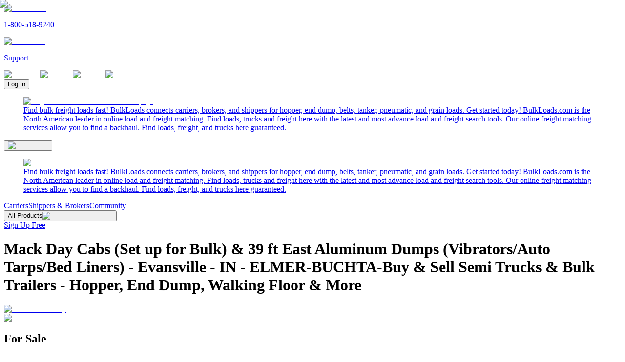

--- FILE ---
content_type: text/html; charset=utf-8
request_url: https://www.bulkloads.com/classifieds/for-sale/mack-day-cabs-set-up-for-bulk--39-ft-east-aluminum-dumps-vibratorsauto-tarpsbed-liners/
body_size: 8248
content:
<!DOCTYPE html><html lang="en"><head><meta charSet="utf-8" data-next-head=""/><meta charSet="UTF-8"/><meta name="viewport" content="width=device-width" data-next-head=""/><title data-next-head="">Mack Day Cabs (Set up for Bulk) &amp; 39 ft ... - Buy &amp; Sell Today - For Sale</title><link rel="alternate" hrefLang="en" href="https://www.bulkloads.com/classifieds/for-sale/mack-day-cabs-set-up-for-bulk--39-ft-east-aluminum-dumps-vibratorsauto-tarpsbed-liners/" data-next-head=""/><link rel="canonical" href="https://www.bulkloads.com/classifieds/for-sale/mack-day-cabs-set-up-for-bulk--39-ft-east-aluminum-dumps-vibratorsauto-tarpsbed-liners/" data-next-head=""/><meta name="description" content=" Mack Day Cabs (Set up for Bulk) &amp; 39 ft East Aluminum Dumps (Vibrators/Auto Tarps/Bed Liners) - Buy &amp; Sell Semi Trucks &amp; Bulk Trailers-For Sale" data-next-head=""/><meta property="og:type" content="website" data-next-head=""/><meta property="og:title" content="Mack Day Cabs (Set up for Bulk) &amp; 39 ft ... - Buy &amp; Sell Today - For Sale" data-next-head=""/><meta property="og:description" content=" Mack Day Cabs (Set up for Bulk) &amp; 39 ft East Aluminum Dumps (Vibrators/Auto Tarps/Bed Liners) - Buy &amp; Sell Semi Trucks &amp; Bulk Trailers-For Sale" data-next-head=""/><meta property="og:url" content="https://www.bulkloads.com/classifieds/for-sale/mack-day-cabs-set-up-for-bulk--39-ft-east-aluminum-dumps-vibratorsauto-tarpsbed-liners/" data-next-head=""/><meta content="index, follow, max-image-preview:large, max-snippet:-1, max-video-preview:-1" name="robots"/><link href="/favicon.ico" rel="shortcut icon"/><meta content="en_US" property="og:locale"/><meta content="https://www.bulkloads.com" name="author"/><meta content="920" property="og:image:width"/><meta content="470" property="og:image:height"/><meta content="summary_large_image" name="twitter:card"/><meta content="BulkLoads.com: The Largest US Bulk Freight Marketplace &amp; Load Board" property="og:site_name"/><meta content="BulkLoads" name="keywords"/><meta content="app-id=641831669, app-argument=https://www.bulkloads.com/" name="apple-itunes-app"/><link rel="preload" href="/_next/static/media/e4af272ccee01ff0-s.p.woff2" as="font" type="font/woff2" crossorigin="anonymous" data-next-font="size-adjust"/><link rel="preload" href="/_next/static/media/47cbc4e2adbc5db9-s.p.woff2" as="font" type="font/woff2" crossorigin="anonymous" data-next-font="size-adjust"/><link rel="preload" href="/_next/static/css/6caae28eacf1c9c8.css" as="style"/><link rel="preload" as="image" imageSrcSet="/_next/image/?url=%2F_next%2Fstatic%2Fmedia%2Fbulkloads_logo.acf79a5a.png&amp;w=256&amp;q=75 1x, /_next/image/?url=%2F_next%2Fstatic%2Fmedia%2Fbulkloads_logo.acf79a5a.png&amp;w=384&amp;q=75 2x" data-next-head=""/><script>(function(w,d,s,l,i){w[l]=w[l]||[];w[l].push({'gtm.start':
new Date().getTime(),event:'gtm.js'});var f=d.getElementsByTagName(s)[0],
j=d.createElement(s),dl=l!='dataLayer'?'&l='+l:'';j.async=true;j.src=
'https://www.googletagmanager.com/gtm.js?id='+i+dl;f.parentNode.insertBefore(j,f);
})(window,document,'script','dataLayer','GTM-WNRLV85D');</script><link rel="stylesheet" href="/_next/static/css/6caae28eacf1c9c8.css" data-n-g=""/><noscript data-n-css=""></noscript><script defer="" noModule="" src="/_next/static/chunks/polyfills-42372ed130431b0a.js"></script><script src="/_next/static/chunks/webpack-4c4f27cec45a2cb0.js" defer=""></script><script src="/_next/static/chunks/framework-2245e2275300e104.js" defer=""></script><script src="/_next/static/chunks/main-54b157fb83025c6d.js" defer=""></script><script src="/_next/static/chunks/pages/_app-d28fe9f8fc1feb40.js" defer=""></script><script src="/_next/static/chunks/2229-59b28d1134c1728e.js" defer=""></script><script src="/_next/static/chunks/2387-6d0911bd299f3526.js" defer=""></script><script src="/_next/static/chunks/7443-3f42ab465f61ce3d.js" defer=""></script><script src="/_next/static/chunks/7477-b5030f9e292d0c37.js" defer=""></script><script src="/_next/static/chunks/847-73c6efcf8a2b1155.js" defer=""></script><script src="/_next/static/chunks/pages/classifieds/for-sale/%5Btitle%5D-67825a4585a09b29.js" defer=""></script><script src="/_next/static/oOgakqhWSScauptqeuhQs/_buildManifest.js" defer=""></script><script src="/_next/static/oOgakqhWSScauptqeuhQs/_ssgManifest.js" defer=""></script></head><body><noscript><iframe height="0" src="https://www.googletagmanager.com/ns.html?id=GTM-WNRLV85D" style="display:none;visibility:hidden" title="Google Tag Manager" width="0"></iframe></noscript><link rel="preload" as="image" imageSrcSet="/_next/image/?url=%2F_next%2Fstatic%2Fmedia%2Fbulkloads_logo.acf79a5a.png&amp;w=256&amp;q=75 1x, /_next/image/?url=%2F_next%2Fstatic%2Fmedia%2Fbulkloads_logo.acf79a5a.png&amp;w=384&amp;q=75 2x"/><div id="__next"><div class="__variable_fa2f99 __variable_dea1cc font-body"><div class="flex min-h-dvh w-full flex-col justify-between"><header class="nav-sticky md:top-[-44px]" role="navigation" aria-label="Main Navigation"><div class="nav_default"><nav><a aria-label="Call BulkLoads at 1-800-518-9240" href="tel:18005189240"><img alt="Phone icon" loading="lazy" width="13" height="12" decoding="async" data-nimg="1" style="color:transparent" src="/_next/static/media/phone.0c202beb.svg"/><p>1-800-518-9240</p></a><a aria-label="Contact support" href="/support/contact_us/"><img alt="Email icon" loading="lazy" width="15" height="13" decoding="async" data-nimg="1" style="color:transparent" src="/_next/static/media/mail.8eb10e7a.svg"/><p>Support</p></a></nav><div class="social_container"><a target="_blank" href="https://www.facebook.com/bulkloads"><img alt="facebook" loading="lazy" width="9" height="36" decoding="async" data-nimg="1" style="color:transparent" src="/_next/static/media/social_facebook.84ca4f15.svg"/></a><a target="_blank" href="https://www.youtube.com/@BulkLoadsVids"><img alt="youtube" loading="lazy" width="16" height="36" decoding="async" data-nimg="1" style="color:transparent" src="/_next/static/media/social_youtube.46d1bf25.svg"/></a><a target="_blank" href="https://www.linkedin.com/company/bulk-loads-now-llc/"><img alt="linkedin" loading="lazy" width="12" height="36" decoding="async" data-nimg="1" style="color:transparent" src="/_next/static/media/social_linkedin.cfae876b.svg"/></a><a target="_blank" href="https://www.instagram.com/bulkloads/"><img alt="instagram" loading="lazy" width="16" height="36" decoding="async" data-nimg="1" style="color:transparent" src="/_next/static/media/social_instagram.52ab9dde.svg"/></a></div><div class="mr-0.5 h-7 w-24 flex-center"><button>Log In</button></div></div><div class="nav-content"><div class="nav-content-mobile justify-between"><a class="logo-link gap-4 md:hidden" href="/"><figure><img alt="Logo to return to BulkLoads homepage" width="192" height="32" decoding="async" data-nimg="1" style="color:transparent" srcSet="/_next/image/?url=%2F_next%2Fstatic%2Fmedia%2Fbulkloads_logo.acf79a5a.png&amp;w=256&amp;q=75 1x, /_next/image/?url=%2F_next%2Fstatic%2Fmedia%2Fbulkloads_logo.acf79a5a.png&amp;w=384&amp;q=75 2x" src="/_next/image/?url=%2F_next%2Fstatic%2Fmedia%2Fbulkloads_logo.acf79a5a.png&amp;w=384&amp;q=75"/><figcaption class="sr-only">Find bulk freight loads fast! BulkLoads connects carriers, brokers, and shippers for hopper, end dump, belts, tanker, pneumatic, and grain loads. Get started today! BulkLoads.com is the North American leader in online load and freight matching. Find loads, trucks and freight here with the latest and most advance load and freight search tools. Our online freight matching services allow you to find a backhaul. Find loads, freight, and trucks here guaranteed.</figcaption></figure></a><div class="flex-center md:hidden" id="nav-content-mobile-menu"><button class="h-full flex-center cursor-pointer" aria-expanded="false" aria-controls="mobile-menu" aria-label="Open menu"><img alt="Open menu" loading="lazy" width="32" height="33" decoding="async" data-nimg="1" class="transition-all ease-out " style="color:transparent" src="/_next/static/media/hamburger_open.c4fe8389.svg"/></button></div></div><div class="nav-content-md justify-between"><a class="logo-link " href="/"><figure><img alt="Logo to return to BulkLoads homepage" width="192" height="32" decoding="async" data-nimg="1" style="color:transparent" srcSet="/_next/image/?url=%2F_next%2Fstatic%2Fmedia%2Fbulkloads_logo.acf79a5a.png&amp;w=256&amp;q=75 1x, /_next/image/?url=%2F_next%2Fstatic%2Fmedia%2Fbulkloads_logo.acf79a5a.png&amp;w=384&amp;q=75 2x" src="/_next/image/?url=%2F_next%2Fstatic%2Fmedia%2Fbulkloads_logo.acf79a5a.png&amp;w=384&amp;q=75"/><figcaption class="sr-only">Find bulk freight loads fast! BulkLoads connects carriers, brokers, and shippers for hopper, end dump, belts, tanker, pneumatic, and grain loads. Get started today! BulkLoads.com is the North American leader in online load and freight matching. Find loads, trucks and freight here with the latest and most advance load and freight search tools. Our online freight matching services allow you to find a backhaul. Find loads, freight, and trucks here guaranteed.</figcaption></figure></a><div class="nav-content-md-menu" id="nav-content-md-menu"><nav class="nav-md" aria-label="Desktop Navigation"><a class="border-b-2 border-transparent" href="/carrier/">Carriers</a><a class="border-b-2 border-transparent" href="/broker/">Shippers &amp; Brokers</a><a class="border-b-2 border-transparent" href="/community/">Community</a><section class="group border-b-2 border-transparent "><button aria-expanded="false" aria-controls="products-menu">All Products<img alt="Dropdown all products" loading="lazy" width="17" height="16" decoding="async" data-nimg="1" class="w-4 transition-transform duration-150 " style="color:transparent" src="/_next/static/media/dropdown_arrow_grey.8376818a.svg"/></button></section></nav><div class="nav-signup"><a rel="noreferrer" href="/sign_up/create_account/">Sign Up Free</a></div></div></div></div></header><main><h1 class="-left-[9999px] absolute">Mack Day Cabs (Set up for Bulk) &amp; 39 ft East Aluminum Dumps (Vibrators/Auto Tarps/Bed Liners) - Evansville - IN - ELMER-BUCHTA-Buy &amp; Sell Semi Trucks &amp; Bulk Trailers - Hopper, End Dump, Walking Floor &amp; More</h1><section class="w-full bg-foundation-grey-25"><div class="mx-auto flex max-w-screen-xl flex-col gap-4 md:px-10"><div class="relative flex w-full flex-col items-center gap-4 pt-8"><div class="relative flex w-full items-center justify-center gap-2 px-5 md:gap-2"><a class="absolute left-0 flex h-10 w-10 items-center justify-center p-2 md:hidden" rel="noreferrer" href="/community/"><img alt="Back Community" loading="lazy" width="32" height="32" decoding="async" data-nimg="1" style="color:transparent" src="/_next/static/media/arrow_left.698307a5.svg"/></a><div class="flex h-12 w-12 shrink-0 items-center justify-center"><img alt="For Sale" loading="lazy" width="32" height="31" decoding="async" data-nimg="1" style="color:transparent" src="/_next/static/media/for_sale_default.b8aaac52.svg"/></div><h2 class="font-medium text-foundation-grey-900 text-xl md:text-3xl">For Sale</h2></div><div class="top-11 left-0 hidden md:absolute md:block"></div></div><nav class="flex w-full overflow-x-auto px-2 md:px-0"><a class="flex min-w-fit flex-col items-center border-b-3 p-3 hover:border-grass-green-500 md:w-1/5 border-grass-green-500" title="For Sale" href="/classifieds/for-sale/"><button type="button" class="flex flex-col items-center"><img alt="For Sale" loading="lazy" width="24" height="24" decoding="async" data-nimg="1" class="mb-1 h-6 w-6" style="color:transparent" src="/_next/static/media/for_sale_current.c574910a.svg"/><span class="whitespace-nowrap text-foundation-grey-900">For Sale</span></button></a><a class="flex min-w-fit flex-col items-center border-b-3 p-3 hover:border-grass-green-500 md:w-1/5 border-transparent" title="Wanting to Buy" href="/classifieds/wanting-to-buy/"><button type="button" class="flex flex-col items-center"><img alt="Wanting to Buy" loading="lazy" width="24" height="24" decoding="async" data-nimg="1" class="mb-1 h-6 w-6" style="color:transparent" src="/_next/static/media/buyers_default.d364c509.svg"/><span class="whitespace-nowrap text-foundation-grey-600">Wanting to Buy</span></button></a><a class="flex min-w-fit flex-col items-center border-b-3 p-3 hover:border-grass-green-500 md:w-1/5 border-transparent" title="Available Jobs" href="/classifieds/jobs/"><button type="button" class="flex flex-col items-center"><img alt="Available Jobs" loading="lazy" width="24" height="24" decoding="async" data-nimg="1" class="mb-1 h-6 w-6" style="color:transparent" src="/_next/static/media/jobs_default.43215fd0.svg"/><span class="whitespace-nowrap text-foundation-grey-600">Available Jobs</span></button></a><a class="flex min-w-fit flex-col items-center border-b-3 p-3 hover:border-grass-green-500 md:w-1/5 border-transparent" title="Looking For Work" href="/classifieds/looking-for-work/"><button type="button" class="flex flex-col items-center"><img alt="Looking For Work" loading="lazy" width="24" height="24" decoding="async" data-nimg="1" class="mb-1 h-6 w-6" style="color:transparent" src="/_next/static/media/find_worker_default.459cabca.svg"/><span class="whitespace-nowrap text-foundation-grey-600">Looking For Work</span></button></a><a class="flex min-w-fit flex-col items-center border-b-3 p-3 hover:border-grass-green-500 md:w-1/5 border-transparent" title="Commodity Listings" href="/classifieds/commodity-listings/"><button type="button" class="flex flex-col items-center"><img alt="Commodity Listings" loading="lazy" width="24" height="24" decoding="async" data-nimg="1" class="mb-1 h-6 w-6" style="color:transparent" src="/_next/static/media/commodities_default.37aac0da.svg"/><span class="whitespace-nowrap text-foundation-grey-600">Commodity Listings</span></button></a></nav></div></section><section class="min-h-screen w-full bg-foundation-grey-50"><div class="mx-auto max-w-screen-xl md:px-10"><div class="flex flex-col items-center gap-8 py-10"><div class="hidden w-full justify-center md:flex"><div class="relative flex h-10"><span class="absolute inset-y-0 left-0 flex items-center pl-3"><div class="relative h-6 w-6"><img alt="" loading="lazy" decoding="async" data-nimg="fill" style="position:absolute;height:100%;width:100%;left:0;top:0;right:0;bottom:0;color:transparent" src="/_next/static/media/search_black.ff007a3d.svg"/></div></span><input class="w-full max-w-64 overflow-hidden rounded-l-full border border-transparent bg-foundation-grey-25 py-2 pr-3 pl-11 font-light placeholder-foundation-grey-300 outline-hidden focus:border-foundation-grey-100 focus:bg-foundation-grey-0" placeholder="Search for Sale"/></div><div class="h-full w-[2px]"></div><div class="relative"><div class="flex h-10 w-64 overflow-hidden rounded-r-full border border-transparent bg-foundation-grey-25"><div class="flex items-center pl-3"><div class="relative h-6 w-6"><img alt="" loading="lazy" decoding="async" data-nimg="fill" style="position:absolute;height:100%;width:100%;left:0;top:0;right:0;bottom:0;color:transparent" src="/_next/static/media/location.28b69949.svg"/></div></div><div class="flex w-full items-center justify-between"><div class="flex h-full w-full cursor-pointer select-none items-center pl-2"><div class="border-foundation-grey-600 border-b text-foundation-grey-600">USA</div><div class="border-transparent border-b pl-2 text-foundation-grey-600"></div></div></div><div class="flex h-full cursor-pointer select-none items-center pr-3 pl-1"><div class="relative h-4 w-4"><img alt="" loading="lazy" decoding="async" data-nimg="fill" style="position:absolute;height:100%;width:100%;left:0;top:0;right:0;bottom:0;color:transparent" src="/_next/static/media/dropdown_arrow_black.09abc9ee.svg"/></div></div></div></div></div><div class="flex w-full justify-center md:hidden"><div class="relative"><span class="absolute inset-y-0 left-0 flex items-center pl-3"><div class="relative h-6 w-6"><img alt="Search forums" loading="lazy" decoding="async" data-nimg="fill" style="position:absolute;height:100%;width:100%;left:0;top:0;right:0;bottom:0;color:transparent" src="/_next/static/media/search.f1ca6005.svg"/></div></span><label id="search-label" class="sr-only">Explore the Bulk Trucking Forum &amp; Discussion Board for discussions on freight rates, bulk loads, and industry trends. Connect with other trucking professionals today!</label><input class="w-[18rem] overflow-hidden rounded-full border border-transparent bg-foundation-grey-25 py-2 pr-3 pl-11 font-light placeholder-foundation-grey-300 outline-hidden focus:border-foundation-grey-100 focus:bg-foundation-grey-0" placeholder="Search for Sale" aria-labelledby="search-label" value=""/></div></div><div class="flex w-full max-w-2xl flex-col gap-6"><div class="flex flex-col items-center justify-between gap-4 md:flex-row"><h3 class="text-center text-foundation-grey-900 md:text-left">1 - 0 of 0 Listings</h3><div class="flex flex-row gap-2 text-foundation-grey-900"><button class="rounded-lg bg-primary-blue-300 px-3 py-1.5 active:bg-primary-blue-400 pointer-events-none opacity-40">Previous</button><nav class="flex gap-2 text-center"></nav><button class="rounded-lg bg-primary-blue-300 px-3 py-1.5 active:bg-primary-blue-400 ">Next</button></div></div><nav class="flex w-full flex-col border-t border-t-primary-blue-200 md:gap-2 md:border-none"><div class="spinner-default animate-spin mx-auto my-10 h-16 w-16"></div></nav><div class="fixed top-0 right-0 bottom-0 left-0 z-20 flex flex-row items-center justify-center hidden"><div class="fixed top-0 right-0 bottom-0 left-0 bg-grey-9 opacity-50"></div><div class="relative z-10 flex h-screen w-full max-w-4xl flex-col overflow-hidden bg-foundation-grey-0 pt-16 shadow-[0_4px_8px_0px_rgba(0,0,0,0.08)] md:mx-10 md:mx-5 md:h-fit md:rounded-lg md:pt-0"></div></div></div></div></div></section><section class="bg-primary-blue-700 px-5 py-20 md:px-10"><div class="mx-auto flex max-w-3xl flex-col items-center gap-6 text-center"><h2 class="font-semibold text-4xl text-white leading-normal md:text-5xl">Join Your Community</h2><p class="max-w-xl text-wrap font-light text-foundation-grey-50 text-lg" style="paint-order:paint;content-visibility:auto">Bulkloads is the one-stop-shop for everything bulk freight trucking —networking with shippers, booking loads, and increasing your revenue.</p><a class="signup-button " href="/sign_up/create_account/">Sign Up Free</a></div></section></main><footer class="h-full"><div class="h-full mx-auto flex max-w-screen-xl flex-col gap-6 px-10 py-12 "><section class="flex flex-wrap"><nav class="footer_intro md:!w-1/2 lg:!w-1/4"><a class="!gap-4 flex" href="/"><img alt="Logo to return to BulkLoads homepage" loading="lazy" width="144" height="30" decoding="async" data-nimg="1" style="color:transparent" srcSet="/_next/image/?url=%2F_next%2Fstatic%2Fmedia%2Fbulkloads_logo.acf79a5a.png&amp;w=256&amp;q=75 1x, /_next/image/?url=%2F_next%2Fstatic%2Fmedia%2Fbulkloads_logo.acf79a5a.png&amp;w=384&amp;q=75 2x" src="/_next/image/?url=%2F_next%2Fstatic%2Fmedia%2Fbulkloads_logo.acf79a5a.png&amp;w=384&amp;q=75"/><span class="sr-only">BulkLoads provides solutions to the bulk commodity industry that make business faster, more efficient and more profitable. We are a network for bulk commodities and transportation, connecting and interacting, through our community-driven load boards, forum discussions, instant messaging, and member directories. We are a community of shippers, brokers and carriers in the dry and liquid bulk truckload industry. Our shipper members are traders, merchandisers and transportation logistics managers of grain, feed, fertilizer, aggregate and all bulk commodities. Our carrier members pull hopper bottoms, end dumps, walking floors, pneumatics, belts and tanker trailers. BulkLoads.com is driven by its community members, creating solutions to match shippers with loads to move with the carriers to move them.</span></a><div class="hover-underline flex gap-1"><img alt="map" loading="lazy" width="14" height="20" decoding="async" data-nimg="1" class="mx-2 my-1 self-start" style="color:transparent" src="/_next/static/media/map_pin.302625d6.svg"/><p>1340 E Woodhurst Dr., Springfield, MO 65804</p></div><a aria-label="Call BulkLoads at 1-800-518-9240" href="tel:18005189240"><img alt="phone" loading="lazy" width="15" height="20" decoding="async" data-nimg="1" class="mx-2 justify-center" style="color:transparent" src="/_next/static/media/phone.0c202beb.svg"/><p>1-800-518-9240</p></a><a href="/support/contact_us/"><img alt="mail" loading="lazy" width="17" height="20" decoding="async" data-nimg="1" class="mx-2 justify-center" style="color:transparent" src="/_next/static/media/mail.8eb10e7a.svg"/><p>Support</p></a></nav><nav class="flex flex-col gap-3 px-2 py-6 font-roboto w-full md:w-1/2 lg:w-1/4"><div class="font-medium text-lg">Solutions</div><a class="footer-link" href="/carrier/">Carriers</a><a class="footer-link" href="/broker/">Shippers &amp; Brokers</a><a class="footer-link" href="/community/">Community</a></nav><nav class="flex flex-col gap-3 px-2 py-6 font-roboto w-full md:w-1/2 lg:w-1/4"><div class="font-medium text-lg">Products</div><a class="footer-link" href="/loads/">Load Board</a><a class="footer-link" href="/trucks/">Truck Board</a><a class="footer-link" target="_blank" rel="noopener noreferrer" href="https://www.bulktms.com/">Dispatch System (TMS)</a><a class="footer-link" href="/tools/quick-pay/">Factoring</a><a class="footer-link" target="_blank" rel="noopener noreferrer" href="https://www.bulkinsurancegroup.com/">Insurance</a><a class="footer-link" href="/tools/podcasts/">Podcasts</a><a class="footer-link" href="/tools/news/">Industry News</a><a class="footer-link" href="/forum/">Forum</a></nav><nav class="flex flex-col gap-3 px-2 py-6 font-roboto w-full md:w-1/2 lg:w-1/4"><div class="font-medium text-lg">More Products</div><a class="footer-link" href="/classifieds/for-sale/">For Sale</a><a class="footer-link" href="/classifieds/wanting-to-buy/">Wanting To Buy</a><a class="footer-link" href="/classifieds/jobs/">Available Jobs</a><a class="footer-link" href="/classifieds/looking-for-work/">Looking For Work</a><a class="footer-link" href="/classifieds/commodity-listings/">Commodity Listings</a><a class="footer-link" href="/tools/washouts/">Washouts</a><a class="footer-link" href="/tools/trucking-calculator/">Bulk Freight Trucking Calculator</a><a class="footer-link" target="_blank" rel="noopener noreferrer" href="https://bulkpermitting.com/">Permitting &amp; Compliance</a><a class="footer-link" target="_blank" rel="noopener noreferrer" href="https://www.bulkfreightconference.com/">2027 Bulk Freight Conference</a></nav></section><section class="appstore_section md:!flex-row border-y py-16"><p>Download Our Mobile App</p><nav><a target="_blank" rel="noopener noreferrer" href="https://play.google.com/store/apps/details?id=com.ls.bulkloads&amp;hl=en_SG&amp;gl=US"><img alt="Download BulkLoads on Google Play" loading="lazy" width="135" height="40" decoding="async" data-nimg="1" style="color:transparent" src="/_next/static/media/badge_google_play.aec046be.svg"/><span class="sr-only">Bulkloads.com is a community of shippers, carriers, and brokers in the bulk commodity trucking industry. Our shipper members consist of logistics managers in grain, fertilizer, aggregates, feed ingredients, and all other agricultural commodities. Our carrier members pull a variety of trailers including hopper bottoms, walking floors, end dump trailers, belt trailers, and live floors.</span></a><a target="_blank" rel="noopener noreferrer" href="https://apps.apple.com/us/app/bulkloads-com/id641831669"><img alt="Download BulkLoads on the App Store" loading="lazy" width="120" height="40" decoding="async" data-nimg="1" style="color:transparent" src="/_next/static/media/badge_app_store.25466598.svg"/><span class="sr-only">Bulkloads.com is a community of shippers, carriers, and brokers in the bulk commodity trucking industry. Our shipper members consist of logistics managers in grain, fertilizer, aggregates, feed ingredients, and all other agricultural commodities. Our carrier members pull a variety of trailers including hopper bottoms, walking floors, end dump trailers, belt trailers, and live floors.</span></a></nav></section><div class="footer_bottom lg:!flex-row"><section class="sm:!flex-row sm:!gap-0"><div class="sm:mr-2">Copyright © <!-- -->2026<!-- --> <a class="pointer hover:underline" target="_blank" rel="noopener noreferrer" href="https://www.bulkloads.com/">Bulkloads.com</a></div><p class="hidden sm:block">|</p><div class="flex"><a class="hover-underline mr-2 sm:ml-2" href="/privacy-policy/">Privacy Policy</a>|<a class="hover-underline ml-2" href="/terms/">Terms of Service</a></div></section><nav><a target="_blank" rel="noreferrer" href="https://www.facebook.com/bulkloads"><img alt="facebook" loading="lazy" width="8" height="48" decoding="async" data-nimg="1" style="color:transparent" src="/_next/static/media/social_facebook.84ca4f15.svg"/><span class="sr-only">Stay connected with BulkLoads on Facebook. Get the latest updates on bulk freight loads, industry news, and networking opportunities. Join our community of carriers, brokers, and shippers to engage in discussions and stay informed about market trends. Follow us today and never miss an opportunity to grow your bulk freight business.</span></a><a target="_blank" rel="noreferrer" href="https://www.youtube.com/@bulkloadsnow"><img alt="youtube" loading="lazy" width="20" height="48" decoding="async" data-nimg="1" style="color:transparent" src="/_next/static/media/social_youtube.46d1bf25.svg"/><span class="sr-only">Welcome to the BulkLoads YouTube channel, your go-to source for all things related to the bulk freight industry. We provide insightful discussions, expert tips, success stories, tech innovations, and training resources for truckers, dispatchers, and shippers. Subscribe to our channel today and hit the notification bell, so you never miss an exciting update. Whether you&#x27;re a seasoned industry veteran or just starting your journey, BulkLoads is here to support and guide you throughout your bulk freight endeavors. Let&#x27;s build a thriving community together. Join us on this exciting adventure and let&#x27;s revolutionize the bulk freight industry, one video at a time!</span></a><a target="_blank" rel="noreferrer" href="https://www.linkedin.com/company/bulk-loads-now-llc/"><img alt="linkedin" loading="lazy" width="16" height="48" decoding="async" data-nimg="1" style="color:transparent" src="/_next/static/media/social_linkedin.cfae876b.svg"/><span class="sr-only">BulkLoads is an online community of shippers, brokers and carriers in the dry and liquid bulk truckload industry. Our shipper members are traders, merchandisers and transportation logistics managers of grain, feed, fertilizer, aggregate and all bulk commodities. Our carrier members pull hopper bottoms, end dumps, walking floors, pneumatics, belts and tanker trailers. BulkLoadsNow.com brings the two groups together, matching those that have bulk loads to move with bulk truckload carriers. Our enhanced load board simply and clearly maps available trucks with load postings, and our focus on instant communication enables the carrier and shipper to connect quickly, saving time and money. Instant online chat, community chat, forums, email load alerts, trailer washouts, DOT scale listings and a complete FMCSA carrier directory are just a few of the features we&#x27;ve developed for our members to make doing business in the bulk load industry better.</span></a><a target="_blank" rel="noreferrer" href="https://www.instagram.com/bulkloads/"><img alt="instagram" loading="lazy" width="17" height="48" decoding="async" data-nimg="1" style="color:transparent" src="/_next/static/media/social_instagram.52ab9dde.svg"/><span class="sr-only">Follow BulkLoads.com on Instagram to stay updated on the latest in bulk freight. Connect with our community of carriers, brokers, and shippers, and explore industry insights, news, and trends. Based in Springfield, Missouri, BulkLoads brings you expert discussions, trucking highlights, and exclusive content through engaging posts. Join our **2,786 followers** and be part of a growing network that keeps bulk freight moving. Stay informed, get inspired, and be a part of the BulkLoads freight community today!</span></a></nav></div></div></footer></div></div></div><script id="__NEXT_DATA__" type="application/json">{"props":{"pageProps":{"isLoggedInValueFromServer":false,"alias":"mack-day-cabs-set-up-for-bulk--39-ft-east-aluminum-dumps-vibratorsauto-tarpsbed-liners","dehydratedState":{"mutations":[],"queries":[{"dehydratedAt":1769770958614,"state":{"data":{"json":{"forumId":63965,"postTypeId":5,"postType":"For Sale Ad","forumTitle":"Mack Day Cabs (Set up for Bulk) \u0026 39 ft East Aluminum Dumps (Vibrators/Auto Tarps/Bed Liners)","forumContent":"\nMack Day Cabs (Set up for Bulk) \u0026 39 ft East Aluminum Dumps (Vibrators/Auto Tarps/Bed Liners)","forumContentHtml":"\u003cp\u003eMack Day Cabs (Set up for Bulk) \u0026amp; 39 ft East Aluminum Dumps (Vibrators/Auto Tarps/Bed Liners)\u003c/p\u003e","thumbUrl":"","dateAdded":"2023-08-19T13:02:02Z","lastPost":"2023-09-05T02:30:58Z","views":726,"likes":0,"dislikes":0,"messageCount":3,"premiumOnly":0,"isfeatured":0,"showInDays":-100,"showDate":"","forumLink":"","youtubeVideoId":"","approved":1,"active":0,"alias":"mack-day-cabs-set-up-for-bulk--39-ft-east-aluminum-dumps-vibratorsauto-tarpsbed-liners","forumUrl":"https://www.bulkloads.com/classifieds/for-sale/mack-day-cabs-set-up-for-bulk--39-ft-east-aluminum-dumps-vibratorsauto-tarpsbed-liners/","userId":183686,"firstName":"Louis","lastName":"Capolino","companyName":"ELMER-BUCHTA","email":"louis@transportacquisitions.com","city":"Evansville","state":"IN","userCommentCount":0,"userLikes":0,"replies":[{"replyId":64158,"content":"Can you post some pics I’m looking for Mack truck to match the one I have","contentHtml":"Can you post some pics I’m looking for Mack truck to match the one I have","parentReplyId":null,"thumbUrl":"","avatarThumbUrl":"https://s3.amazonaws.com/cdn.bulkloads.com/user_files/profile/thumbs/default.png","signUpDate":"2021-05-23","dateAdded":"2023-08-27T11:33:53Z","likes":0,"dislikes":0,"approved":1,"userId":153167,"firstName":"Clay","lastName":"Duckworth","companyName":"DUCKWORTH TRANSPORT LLC.","email":"duckworthtransport@gmail.com","city":"Dayton","state":"TX","userCommentCount":41,"userLikes":1,"userDislikes":0,"links":[],"files":[],"iLike":0,"iDislike":0},{"replyId":64270,"content":"Year? Mileage? Price? Engine? Transmission? Location?","contentHtml":"Year? Mileage? Price? Engine? Transmission?  Location?","parentReplyId":null,"thumbUrl":"","avatarThumbUrl":"https://s3.amazonaws.com/cdn.bulkloads.com/user_files/profile/thumbs/default.png","signUpDate":"2022-03-27","dateAdded":"2023-09-05T12:02:55Z","likes":0,"dislikes":0,"approved":1,"userId":163870,"firstName":"Cody","lastName":"Small","companyName":"PIGGYBACK TOWING AND TRANSPORT","email":"csmall06@msn.com","city":"Farmington","state":"NM","userCommentCount":8,"userLikes":5,"userDislikes":0,"links":[],"files":[],"iLike":0,"iDislike":0}],"userDislikes":0,"signUpDate":"2023-07-10","avatarThumbUrl":"https://s3.amazonaws.com/cdn.bulkloads.com/user_files/profile/thumbs/default.png","links":[],"files":[],"iLike":0,"iDislike":0,"iSubscribe":0}},"dataUpdateCount":1,"dataUpdatedAt":1769770958614,"error":null,"errorUpdateCount":0,"errorUpdatedAt":0,"fetchFailureCount":0,"fetchFailureReason":null,"fetchMeta":null,"isInvalidated":false,"status":"success","fetchStatus":"idle"},"queryKey":["forumDetail","mack-day-cabs-set-up-for-bulk--39-ft-east-aluminum-dumps-vibratorsauto-tarpsbed-liners"],"queryHash":"[\"forumDetail\",\"mack-day-cabs-set-up-for-bulk--39-ft-east-aluminum-dumps-vibratorsauto-tarpsbed-liners\"]"}]},"metaData":{"title":"Mack Day Cabs (Set up for Bulk) \u0026 39 ft ... - Buy \u0026 Sell Today","desc":" Mack Day Cabs (Set up for Bulk) \u0026 39 ft East Aluminum Dumps (Vibrators/Auto Tarps/Bed Liners) - Buy \u0026 Sell Semi Trucks \u0026 Bulk Trailers","h1":"Mack Day Cabs (Set up for Bulk) \u0026 39 ft East Aluminum Dumps (Vibrators/Auto Tarps/Bed Liners) - Evansville - IN - ELMER-BUCHTA"}},"__N_SSP":true},"page":"/classifieds/for-sale/[title]","query":{"title":"mack-day-cabs-set-up-for-bulk--39-ft-east-aluminum-dumps-vibratorsauto-tarpsbed-liners"},"buildId":"oOgakqhWSScauptqeuhQs","isFallback":false,"isExperimentalCompile":false,"gssp":true,"appGip":true,"scriptLoader":[]}</script><script defer src="https://static.cloudflareinsights.com/beacon.min.js/vcd15cbe7772f49c399c6a5babf22c1241717689176015" integrity="sha512-ZpsOmlRQV6y907TI0dKBHq9Md29nnaEIPlkf84rnaERnq6zvWvPUqr2ft8M1aS28oN72PdrCzSjY4U6VaAw1EQ==" data-cf-beacon='{"rayId":"9c607a630c58d319","version":"2025.9.1","serverTiming":{"name":{"cfExtPri":true,"cfEdge":true,"cfOrigin":true,"cfL4":true,"cfSpeedBrain":true,"cfCacheStatus":true}},"token":"ccbdb7a7da0c4a61abfc5bb1baf4c114","b":1}' crossorigin="anonymous"></script>
</body></html>